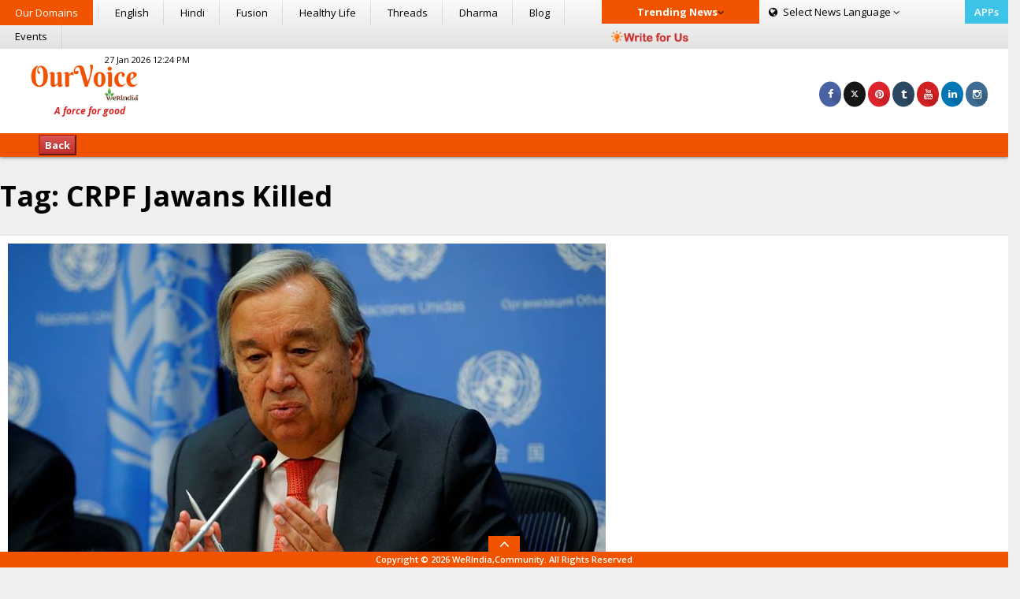

--- FILE ---
content_type: text/html; charset=UTF-8
request_url: https://ourvoice.werindia.com/tag/crpf-jawans-killed/
body_size: 18471
content:
<!DOCTYPE html>
<html lang="en-US" class="no-js">

<head><meta http-equiv="Content-Type" content="text/html; charset=utf-8">
	<!----> 
	<!-- Meta Data STARTS -->
	
	<meta name="viewport" content="width=device-width, initial-scale=1.0">
	<meta name="author" content="WeRIndia">
	<meta name="google-site-verification" content="cBYU-_6UmcPqaHzTrOR7HTCKFSMuBGO17EGSrIC-KQc" />
	<!-- Meta Data ENDS -->
	
	<!-- CSS AREA STARTS-->
	<link rel="stylesheet" href="https://netdna.bootstrapcdn.com/font-awesome/4.1.0/css/font-awesome.min.css">
	<link rel='stylesheet' href='https://ourvoice.werindia.com/wp-content/themes/ourvoice/css/bootstrap.css'>
	<link rel='stylesheet' href='https://ourvoice.werindia.com/wp-content/themes/ourvoice/css/style.css'>
	<link rel='stylesheet' href='https://ourvoice.werindia.com/wp-content/themes/ourvoice/css/media.css'>
	<!-- CSS AREA ENDS-->

        <!-- Favicon STARTS-->
        <link rel="shortcut icon" href="https://ourvoice.werindia.com/wp-content/uploads/2015/09/Favicon.ico">
	<!-- Favicon ENDS-->

	<!-- GOOGLE WEB FONT AREA STARTS-->
	<link href='https://fonts.googleapis.com/css?family=Open+Sans:400,300italic,300,400italic,600,600italic,700,700italic,800,800italic' rel='stylesheet' type='text/css'>
	<link href='https://fonts.googleapis.com/css?family=Oswald:400,700,300' rel='stylesheet' type='text/css'>
	<!-- GOOGLE WEB FONT AREA STARTS-->
	
	<!--Below is for FB Like button -->
<!--	<div id="fb-root"></div>
		<script>(function(d, s, id) {
		  var js, fjs = d.getElementsByTagName(s)[0];
		  if (d.getElementById(id)) return;
		  js = d.createElement(s); js.id = id;
		  js.src = "//connect.facebook.net/en_US/all.js#xfbml=1&appId=403924843027405";
		  fjs.parentNode.insertBefore(js, fjs);
			}(document, 'script', 'facebook-jssdk'));
		</script>
-->
	<!--[if lt IE 9]>
	  <script src="https://cdnjs.cloudflare.com/ajax/libs/html5shiv/3.6.2/html5shiv.js"></script>
	  <script src="https://cdnjs.cloudflare.com/ajax/libs/respond.js/1.1.0/respond.min.js"></script>
	<![endif]-->
	<link href="//www.google-analytics.com" rel="preconnect">
	<link href="//www.googletagservices.com" rel="dns-prefetch">

	
	<!-- Google tag (gtag.js) -->
<script async src="https://www.googletagmanager.com/gtag/js?id=G-88BV7P76NE"></script>
<script>
  window.dataLayer = window.dataLayer || [];
  function gtag(){dataLayer.push(arguments);}
  gtag('js', new Date());

  gtag('config', 'G-88BV7P76NE');
</script>



	<!--Below added by me-July starts-->
	<script type="text/javascript">
		function loadArticle(pageNumber) {
			$.ajax({
				url: "https://ourvoice.werindia.com/wp-admin/admin-ajax.php",
				type:'POST',
				data: "action=infinite_scroll&page_no="+ pageNumber + '&loop_file=loop', 
				success: function(html){
					$("#cont").append(html);    // This will be the div where our content will be loaded
				}
			});
			return false;
		}
	</script>
		<!--Below added by me-July ends-->
		
	
	<script>(function(html){html.className = html.className.replace(/\bno-js\b/,'js')})(document.documentElement);</script>
<meta name='robots' content='index, follow, max-image-preview:large, max-snippet:-1, max-video-preview:-1' />

	<!-- This site is optimized with the Yoast SEO plugin v23.1 - https://yoast.com/wordpress/plugins/seo/ -->
	<title>CRPF Jawans Killed Archives - OurVoice | WeRIndia - Analysis &amp; Opinion</title>
	<meta name="description" content="OurVoice provides more than information with inspirational and good news happening today in India to uplift the readers by showing the positive side of news." />
	<link rel="canonical" href="https://ourvoice.werindia.com/tag/crpf-jawans-killed/" />
	<meta property="og:locale" content="en_US" />
	<meta property="og:type" content="article" />
	<meta property="og:title" content="CRPF Jawans Killed Archives - OurVoice | WeRIndia - Analysis &amp; Opinion" />
	<meta property="og:description" content="OurVoice provides more than information with inspirational and good news happening today in India to uplift the readers by showing the positive side of news." />
	<meta property="og:url" content="https://ourvoice.werindia.com/tag/crpf-jawans-killed/" />
	<meta property="og:site_name" content="OurVoice | WeRIndia - Analysis &amp; Opinion" />
	<meta property="og:image" content="https://ourvoice.werindia.com/wp-content/uploads/2015/07/Default_image.jpg" />
	<meta property="og:image:width" content="200" />
	<meta property="og:image:height" content="200" />
	<meta property="og:image:type" content="image/jpeg" />
	<meta name="twitter:card" content="summary_large_image" />
	<meta name="twitter:site" content="@werindia" />
	<script type="application/ld+json" class="yoast-schema-graph">{"@context":"https://schema.org","@graph":[{"@type":"CollectionPage","@id":"https://ourvoice.werindia.com/tag/crpf-jawans-killed/","url":"https://ourvoice.werindia.com/tag/crpf-jawans-killed/","name":"CRPF Jawans Killed Archives - OurVoice | WeRIndia - Analysis &amp; Opinion","isPartOf":{"@id":"https://ourvoice.werindia.com/#website"},"primaryImageOfPage":{"@id":"https://ourvoice.werindia.com/tag/crpf-jawans-killed/#primaryimage"},"image":{"@id":"https://ourvoice.werindia.com/tag/crpf-jawans-killed/#primaryimage"},"thumbnailUrl":"https://ourvoice.werindia.com/wp-content/uploads/2019/02/Jaish-e-Mohammed-Terror-Group-Involved-To-Martyred-Soldiers-Pulwama-Attackourvoice-werindia.jpg","description":"OurVoice provides more than information with inspirational and good news happening today in India to uplift the readers by showing the positive side of news.","breadcrumb":{"@id":"https://ourvoice.werindia.com/tag/crpf-jawans-killed/#breadcrumb"},"inLanguage":"en-US"},{"@type":"ImageObject","inLanguage":"en-US","@id":"https://ourvoice.werindia.com/tag/crpf-jawans-killed/#primaryimage","url":"https://ourvoice.werindia.com/wp-content/uploads/2019/02/Jaish-e-Mohammed-Terror-Group-Involved-To-Martyred-Soldiers-Pulwama-Attackourvoice-werindia.jpg","contentUrl":"https://ourvoice.werindia.com/wp-content/uploads/2019/02/Jaish-e-Mohammed-Terror-Group-Involved-To-Martyred-Soldiers-Pulwama-Attackourvoice-werindia.jpg","width":"759","height":"422","caption":"UN Secretary General Antonio Guterres speaks at a news conference ahead of the 72nd United Nations General Assembly at U.N. headquarters in New York, September 13, 2017. REUTERS/Mike Segar"},{"@type":"BreadcrumbList","@id":"https://ourvoice.werindia.com/tag/crpf-jawans-killed/#breadcrumb","itemListElement":[{"@type":"ListItem","position":1,"name":"Home","item":"https://ourvoice.werindia.com/"},{"@type":"ListItem","position":2,"name":"CRPF Jawans Killed"}]},{"@type":"WebSite","@id":"https://ourvoice.werindia.com/#website","url":"https://ourvoice.werindia.com/","name":"OurVoice | WeRIndia - Analysis &amp; Opinion","description":"A Force for Good","publisher":{"@id":"https://ourvoice.werindia.com/#organization"},"potentialAction":[{"@type":"SearchAction","target":{"@type":"EntryPoint","urlTemplate":"https://ourvoice.werindia.com/?s={search_term_string}"},"query-input":"required name=search_term_string"}],"inLanguage":"en-US"},{"@type":"Organization","@id":"https://ourvoice.werindia.com/#organization","name":"OurVoice - WeRIndia","url":"https://ourvoice.werindia.com/","logo":{"@type":"ImageObject","inLanguage":"en-US","@id":"https://ourvoice.werindia.com/#/schema/logo/image/","url":"https://ourvoice.werindia.com/wp-content/uploads/2015/09/OurVoice-Logo.png","contentUrl":"https://ourvoice.werindia.com/wp-content/uploads/2015/09/OurVoice-Logo.png","width":199,"height":86,"caption":"OurVoice - WeRIndia"},"image":{"@id":"https://ourvoice.werindia.com/#/schema/logo/image/"},"sameAs":["https://www.facebook.com/werindia.in","https://x.com/werindia","https://www.instagram.com/werindia_blog/","https://www.linkedin.com/company/werindia","https://www.pinterest.com/werindia/","https://www.youtube.com/channel/UCukcFNoKvDPo1aq0epeJtaw"]}]}</script>
	<!-- / Yoast SEO plugin. -->


<link rel='dns-prefetch' href='//fonts.googleapis.com' />
<link rel="alternate" type="application/rss+xml" title="OurVoice | WeRIndia - Analysis &amp; Opinion &raquo; Feed" href="https://ourvoice.werindia.com/feed/" />
<link rel="alternate" type="application/rss+xml" title="OurVoice | WeRIndia - Analysis &amp; Opinion &raquo; Comments Feed" href="https://ourvoice.werindia.com/comments/feed/" />
<link rel="alternate" type="application/rss+xml" title="OurVoice | WeRIndia - Analysis &amp; Opinion &raquo; CRPF Jawans Killed Tag Feed" href="https://ourvoice.werindia.com/tag/crpf-jawans-killed/feed/" />
<script type="text/javascript">
/* <![CDATA[ */
window._wpemojiSettings = {"baseUrl":"https:\/\/s.w.org\/images\/core\/emoji\/14.0.0\/72x72\/","ext":".png","svgUrl":"https:\/\/s.w.org\/images\/core\/emoji\/14.0.0\/svg\/","svgExt":".svg","source":{"concatemoji":"https:\/\/ourvoice.werindia.com\/wp-includes\/js\/wp-emoji-release.min.js?ver=6.4.7"}};
/*! This file is auto-generated */
!function(i,n){var o,s,e;function c(e){try{var t={supportTests:e,timestamp:(new Date).valueOf()};sessionStorage.setItem(o,JSON.stringify(t))}catch(e){}}function p(e,t,n){e.clearRect(0,0,e.canvas.width,e.canvas.height),e.fillText(t,0,0);var t=new Uint32Array(e.getImageData(0,0,e.canvas.width,e.canvas.height).data),r=(e.clearRect(0,0,e.canvas.width,e.canvas.height),e.fillText(n,0,0),new Uint32Array(e.getImageData(0,0,e.canvas.width,e.canvas.height).data));return t.every(function(e,t){return e===r[t]})}function u(e,t,n){switch(t){case"flag":return n(e,"\ud83c\udff3\ufe0f\u200d\u26a7\ufe0f","\ud83c\udff3\ufe0f\u200b\u26a7\ufe0f")?!1:!n(e,"\ud83c\uddfa\ud83c\uddf3","\ud83c\uddfa\u200b\ud83c\uddf3")&&!n(e,"\ud83c\udff4\udb40\udc67\udb40\udc62\udb40\udc65\udb40\udc6e\udb40\udc67\udb40\udc7f","\ud83c\udff4\u200b\udb40\udc67\u200b\udb40\udc62\u200b\udb40\udc65\u200b\udb40\udc6e\u200b\udb40\udc67\u200b\udb40\udc7f");case"emoji":return!n(e,"\ud83e\udef1\ud83c\udffb\u200d\ud83e\udef2\ud83c\udfff","\ud83e\udef1\ud83c\udffb\u200b\ud83e\udef2\ud83c\udfff")}return!1}function f(e,t,n){var r="undefined"!=typeof WorkerGlobalScope&&self instanceof WorkerGlobalScope?new OffscreenCanvas(300,150):i.createElement("canvas"),a=r.getContext("2d",{willReadFrequently:!0}),o=(a.textBaseline="top",a.font="600 32px Arial",{});return e.forEach(function(e){o[e]=t(a,e,n)}),o}function t(e){var t=i.createElement("script");t.src=e,t.defer=!0,i.head.appendChild(t)}"undefined"!=typeof Promise&&(o="wpEmojiSettingsSupports",s=["flag","emoji"],n.supports={everything:!0,everythingExceptFlag:!0},e=new Promise(function(e){i.addEventListener("DOMContentLoaded",e,{once:!0})}),new Promise(function(t){var n=function(){try{var e=JSON.parse(sessionStorage.getItem(o));if("object"==typeof e&&"number"==typeof e.timestamp&&(new Date).valueOf()<e.timestamp+604800&&"object"==typeof e.supportTests)return e.supportTests}catch(e){}return null}();if(!n){if("undefined"!=typeof Worker&&"undefined"!=typeof OffscreenCanvas&&"undefined"!=typeof URL&&URL.createObjectURL&&"undefined"!=typeof Blob)try{var e="postMessage("+f.toString()+"("+[JSON.stringify(s),u.toString(),p.toString()].join(",")+"));",r=new Blob([e],{type:"text/javascript"}),a=new Worker(URL.createObjectURL(r),{name:"wpTestEmojiSupports"});return void(a.onmessage=function(e){c(n=e.data),a.terminate(),t(n)})}catch(e){}c(n=f(s,u,p))}t(n)}).then(function(e){for(var t in e)n.supports[t]=e[t],n.supports.everything=n.supports.everything&&n.supports[t],"flag"!==t&&(n.supports.everythingExceptFlag=n.supports.everythingExceptFlag&&n.supports[t]);n.supports.everythingExceptFlag=n.supports.everythingExceptFlag&&!n.supports.flag,n.DOMReady=!1,n.readyCallback=function(){n.DOMReady=!0}}).then(function(){return e}).then(function(){var e;n.supports.everything||(n.readyCallback(),(e=n.source||{}).concatemoji?t(e.concatemoji):e.wpemoji&&e.twemoji&&(t(e.twemoji),t(e.wpemoji)))}))}((window,document),window._wpemojiSettings);
/* ]]> */
</script>
<style id='wp-emoji-styles-inline-css' type='text/css'>

	img.wp-smiley, img.emoji {
		display: inline !important;
		border: none !important;
		box-shadow: none !important;
		height: 1em !important;
		width: 1em !important;
		margin: 0 0.07em !important;
		vertical-align: -0.1em !important;
		background: none !important;
		padding: 0 !important;
	}
</style>
<link rel='stylesheet' id='wp-block-library-css' href='https://ourvoice.werindia.com/wp-includes/css/dist/block-library/style.min.css?ver=6.4.7' type='text/css' media='all' />
<style id='classic-theme-styles-inline-css' type='text/css'>
/*! This file is auto-generated */
.wp-block-button__link{color:#fff;background-color:#32373c;border-radius:9999px;box-shadow:none;text-decoration:none;padding:calc(.667em + 2px) calc(1.333em + 2px);font-size:1.125em}.wp-block-file__button{background:#32373c;color:#fff;text-decoration:none}
</style>
<style id='global-styles-inline-css' type='text/css'>
body{--wp--preset--color--black: #000000;--wp--preset--color--cyan-bluish-gray: #abb8c3;--wp--preset--color--white: #ffffff;--wp--preset--color--pale-pink: #f78da7;--wp--preset--color--vivid-red: #cf2e2e;--wp--preset--color--luminous-vivid-orange: #ff6900;--wp--preset--color--luminous-vivid-amber: #fcb900;--wp--preset--color--light-green-cyan: #7bdcb5;--wp--preset--color--vivid-green-cyan: #00d084;--wp--preset--color--pale-cyan-blue: #8ed1fc;--wp--preset--color--vivid-cyan-blue: #0693e3;--wp--preset--color--vivid-purple: #9b51e0;--wp--preset--gradient--vivid-cyan-blue-to-vivid-purple: linear-gradient(135deg,rgba(6,147,227,1) 0%,rgb(155,81,224) 100%);--wp--preset--gradient--light-green-cyan-to-vivid-green-cyan: linear-gradient(135deg,rgb(122,220,180) 0%,rgb(0,208,130) 100%);--wp--preset--gradient--luminous-vivid-amber-to-luminous-vivid-orange: linear-gradient(135deg,rgba(252,185,0,1) 0%,rgba(255,105,0,1) 100%);--wp--preset--gradient--luminous-vivid-orange-to-vivid-red: linear-gradient(135deg,rgba(255,105,0,1) 0%,rgb(207,46,46) 100%);--wp--preset--gradient--very-light-gray-to-cyan-bluish-gray: linear-gradient(135deg,rgb(238,238,238) 0%,rgb(169,184,195) 100%);--wp--preset--gradient--cool-to-warm-spectrum: linear-gradient(135deg,rgb(74,234,220) 0%,rgb(151,120,209) 20%,rgb(207,42,186) 40%,rgb(238,44,130) 60%,rgb(251,105,98) 80%,rgb(254,248,76) 100%);--wp--preset--gradient--blush-light-purple: linear-gradient(135deg,rgb(255,206,236) 0%,rgb(152,150,240) 100%);--wp--preset--gradient--blush-bordeaux: linear-gradient(135deg,rgb(254,205,165) 0%,rgb(254,45,45) 50%,rgb(107,0,62) 100%);--wp--preset--gradient--luminous-dusk: linear-gradient(135deg,rgb(255,203,112) 0%,rgb(199,81,192) 50%,rgb(65,88,208) 100%);--wp--preset--gradient--pale-ocean: linear-gradient(135deg,rgb(255,245,203) 0%,rgb(182,227,212) 50%,rgb(51,167,181) 100%);--wp--preset--gradient--electric-grass: linear-gradient(135deg,rgb(202,248,128) 0%,rgb(113,206,126) 100%);--wp--preset--gradient--midnight: linear-gradient(135deg,rgb(2,3,129) 0%,rgb(40,116,252) 100%);--wp--preset--font-size--small: 13px;--wp--preset--font-size--medium: 20px;--wp--preset--font-size--large: 36px;--wp--preset--font-size--x-large: 42px;--wp--preset--spacing--20: 0.44rem;--wp--preset--spacing--30: 0.67rem;--wp--preset--spacing--40: 1rem;--wp--preset--spacing--50: 1.5rem;--wp--preset--spacing--60: 2.25rem;--wp--preset--spacing--70: 3.38rem;--wp--preset--spacing--80: 5.06rem;--wp--preset--shadow--natural: 6px 6px 9px rgba(0, 0, 0, 0.2);--wp--preset--shadow--deep: 12px 12px 50px rgba(0, 0, 0, 0.4);--wp--preset--shadow--sharp: 6px 6px 0px rgba(0, 0, 0, 0.2);--wp--preset--shadow--outlined: 6px 6px 0px -3px rgba(255, 255, 255, 1), 6px 6px rgba(0, 0, 0, 1);--wp--preset--shadow--crisp: 6px 6px 0px rgba(0, 0, 0, 1);}:where(.is-layout-flex){gap: 0.5em;}:where(.is-layout-grid){gap: 0.5em;}body .is-layout-flow > .alignleft{float: left;margin-inline-start: 0;margin-inline-end: 2em;}body .is-layout-flow > .alignright{float: right;margin-inline-start: 2em;margin-inline-end: 0;}body .is-layout-flow > .aligncenter{margin-left: auto !important;margin-right: auto !important;}body .is-layout-constrained > .alignleft{float: left;margin-inline-start: 0;margin-inline-end: 2em;}body .is-layout-constrained > .alignright{float: right;margin-inline-start: 2em;margin-inline-end: 0;}body .is-layout-constrained > .aligncenter{margin-left: auto !important;margin-right: auto !important;}body .is-layout-constrained > :where(:not(.alignleft):not(.alignright):not(.alignfull)){max-width: var(--wp--style--global--content-size);margin-left: auto !important;margin-right: auto !important;}body .is-layout-constrained > .alignwide{max-width: var(--wp--style--global--wide-size);}body .is-layout-flex{display: flex;}body .is-layout-flex{flex-wrap: wrap;align-items: center;}body .is-layout-flex > *{margin: 0;}body .is-layout-grid{display: grid;}body .is-layout-grid > *{margin: 0;}:where(.wp-block-columns.is-layout-flex){gap: 2em;}:where(.wp-block-columns.is-layout-grid){gap: 2em;}:where(.wp-block-post-template.is-layout-flex){gap: 1.25em;}:where(.wp-block-post-template.is-layout-grid){gap: 1.25em;}.has-black-color{color: var(--wp--preset--color--black) !important;}.has-cyan-bluish-gray-color{color: var(--wp--preset--color--cyan-bluish-gray) !important;}.has-white-color{color: var(--wp--preset--color--white) !important;}.has-pale-pink-color{color: var(--wp--preset--color--pale-pink) !important;}.has-vivid-red-color{color: var(--wp--preset--color--vivid-red) !important;}.has-luminous-vivid-orange-color{color: var(--wp--preset--color--luminous-vivid-orange) !important;}.has-luminous-vivid-amber-color{color: var(--wp--preset--color--luminous-vivid-amber) !important;}.has-light-green-cyan-color{color: var(--wp--preset--color--light-green-cyan) !important;}.has-vivid-green-cyan-color{color: var(--wp--preset--color--vivid-green-cyan) !important;}.has-pale-cyan-blue-color{color: var(--wp--preset--color--pale-cyan-blue) !important;}.has-vivid-cyan-blue-color{color: var(--wp--preset--color--vivid-cyan-blue) !important;}.has-vivid-purple-color{color: var(--wp--preset--color--vivid-purple) !important;}.has-black-background-color{background-color: var(--wp--preset--color--black) !important;}.has-cyan-bluish-gray-background-color{background-color: var(--wp--preset--color--cyan-bluish-gray) !important;}.has-white-background-color{background-color: var(--wp--preset--color--white) !important;}.has-pale-pink-background-color{background-color: var(--wp--preset--color--pale-pink) !important;}.has-vivid-red-background-color{background-color: var(--wp--preset--color--vivid-red) !important;}.has-luminous-vivid-orange-background-color{background-color: var(--wp--preset--color--luminous-vivid-orange) !important;}.has-luminous-vivid-amber-background-color{background-color: var(--wp--preset--color--luminous-vivid-amber) !important;}.has-light-green-cyan-background-color{background-color: var(--wp--preset--color--light-green-cyan) !important;}.has-vivid-green-cyan-background-color{background-color: var(--wp--preset--color--vivid-green-cyan) !important;}.has-pale-cyan-blue-background-color{background-color: var(--wp--preset--color--pale-cyan-blue) !important;}.has-vivid-cyan-blue-background-color{background-color: var(--wp--preset--color--vivid-cyan-blue) !important;}.has-vivid-purple-background-color{background-color: var(--wp--preset--color--vivid-purple) !important;}.has-black-border-color{border-color: var(--wp--preset--color--black) !important;}.has-cyan-bluish-gray-border-color{border-color: var(--wp--preset--color--cyan-bluish-gray) !important;}.has-white-border-color{border-color: var(--wp--preset--color--white) !important;}.has-pale-pink-border-color{border-color: var(--wp--preset--color--pale-pink) !important;}.has-vivid-red-border-color{border-color: var(--wp--preset--color--vivid-red) !important;}.has-luminous-vivid-orange-border-color{border-color: var(--wp--preset--color--luminous-vivid-orange) !important;}.has-luminous-vivid-amber-border-color{border-color: var(--wp--preset--color--luminous-vivid-amber) !important;}.has-light-green-cyan-border-color{border-color: var(--wp--preset--color--light-green-cyan) !important;}.has-vivid-green-cyan-border-color{border-color: var(--wp--preset--color--vivid-green-cyan) !important;}.has-pale-cyan-blue-border-color{border-color: var(--wp--preset--color--pale-cyan-blue) !important;}.has-vivid-cyan-blue-border-color{border-color: var(--wp--preset--color--vivid-cyan-blue) !important;}.has-vivid-purple-border-color{border-color: var(--wp--preset--color--vivid-purple) !important;}.has-vivid-cyan-blue-to-vivid-purple-gradient-background{background: var(--wp--preset--gradient--vivid-cyan-blue-to-vivid-purple) !important;}.has-light-green-cyan-to-vivid-green-cyan-gradient-background{background: var(--wp--preset--gradient--light-green-cyan-to-vivid-green-cyan) !important;}.has-luminous-vivid-amber-to-luminous-vivid-orange-gradient-background{background: var(--wp--preset--gradient--luminous-vivid-amber-to-luminous-vivid-orange) !important;}.has-luminous-vivid-orange-to-vivid-red-gradient-background{background: var(--wp--preset--gradient--luminous-vivid-orange-to-vivid-red) !important;}.has-very-light-gray-to-cyan-bluish-gray-gradient-background{background: var(--wp--preset--gradient--very-light-gray-to-cyan-bluish-gray) !important;}.has-cool-to-warm-spectrum-gradient-background{background: var(--wp--preset--gradient--cool-to-warm-spectrum) !important;}.has-blush-light-purple-gradient-background{background: var(--wp--preset--gradient--blush-light-purple) !important;}.has-blush-bordeaux-gradient-background{background: var(--wp--preset--gradient--blush-bordeaux) !important;}.has-luminous-dusk-gradient-background{background: var(--wp--preset--gradient--luminous-dusk) !important;}.has-pale-ocean-gradient-background{background: var(--wp--preset--gradient--pale-ocean) !important;}.has-electric-grass-gradient-background{background: var(--wp--preset--gradient--electric-grass) !important;}.has-midnight-gradient-background{background: var(--wp--preset--gradient--midnight) !important;}.has-small-font-size{font-size: var(--wp--preset--font-size--small) !important;}.has-medium-font-size{font-size: var(--wp--preset--font-size--medium) !important;}.has-large-font-size{font-size: var(--wp--preset--font-size--large) !important;}.has-x-large-font-size{font-size: var(--wp--preset--font-size--x-large) !important;}
.wp-block-navigation a:where(:not(.wp-element-button)){color: inherit;}
:where(.wp-block-post-template.is-layout-flex){gap: 1.25em;}:where(.wp-block-post-template.is-layout-grid){gap: 1.25em;}
:where(.wp-block-columns.is-layout-flex){gap: 2em;}:where(.wp-block-columns.is-layout-grid){gap: 2em;}
.wp-block-pullquote{font-size: 1.5em;line-height: 1.6;}
</style>
<link rel='stylesheet' id='wp-polls-css' href='https://ourvoice.werindia.com/wp-content/plugins/wp-polls/polls-css.css?ver=2.77.2' type='text/css' media='all' />
<style id='wp-polls-inline-css' type='text/css'>
.wp-polls .pollbar {
	margin: 1px;
	font-size: 6px;
	line-height: 8px;
	height: 8px;
	background-image: url('https://ourvoice.werindia.com/wp-content/plugins/wp-polls/images/default/pollbg.gif');
	border: 1px solid #c8c8c8;
}

</style>
<link rel='stylesheet' id='twentyfifteen-fonts-css' href='//fonts.googleapis.com/css?family=Noto+Sans%3A400italic%2C700italic%2C400%2C700%7CNoto+Serif%3A400italic%2C700italic%2C400%2C700%7CInconsolata%3A400%2C700&#038;subset=latin%2Clatin-ext' type='text/css' media='all' />
<link rel='stylesheet' id='genericons-css' href='https://ourvoice.werindia.com/wp-content/themes/ourvoice/genericons/genericons.css?ver=3.2' type='text/css' media='all' />
<link rel='stylesheet' id='twentyfifteen-style-css' href='https://ourvoice.werindia.com/wp-content/themes/ourvoice/style.css?ver=6.4.7' type='text/css' media='all' />
<!--[if lt IE 9]>
<link rel='stylesheet' id='twentyfifteen-ie-css' href='https://ourvoice.werindia.com/wp-content/themes/ourvoice/css/ie.css?ver=20141010' type='text/css' media='all' />
<![endif]-->
<!--[if lt IE 8]>
<link rel='stylesheet' id='twentyfifteen-ie7-css' href='https://ourvoice.werindia.com/wp-content/themes/ourvoice/css/ie7.css?ver=20141010' type='text/css' media='all' />
<![endif]-->
<script type="text/javascript" src="https://ourvoice.werindia.com/wp-includes/js/jquery/jquery.min.js?ver=3.7.1" id="jquery-core-js"></script>
<script type="text/javascript" src="https://ourvoice.werindia.com/wp-includes/js/jquery/jquery-migrate.min.js?ver=3.4.1" id="jquery-migrate-js"></script>
<link rel="https://api.w.org/" href="https://ourvoice.werindia.com/wp-json/" /><link rel="alternate" type="application/json" href="https://ourvoice.werindia.com/wp-json/wp/v2/tags/1971" /><link rel="EditURI" type="application/rsd+xml" title="RSD" href="https://ourvoice.werindia.com/xmlrpc.php?rsd" />
<meta name="generator" content="WordPress 6.4.7" />
      <meta name="onesignal" content="wordpress-plugin"/>
            <script>

      window.OneSignal = window.OneSignal || [];

      OneSignal.push( function() {
        OneSignal.SERVICE_WORKER_UPDATER_PATH = "OneSignalSDKUpdaterWorker.js.php";
                      OneSignal.SERVICE_WORKER_PATH = "OneSignalSDKWorker.js.php";
                      OneSignal.SERVICE_WORKER_PARAM = { scope: "/" };
        OneSignal.setDefaultNotificationUrl("https://ourvoice.werindia.com");
        var oneSignal_options = {};
        window._oneSignalInitOptions = oneSignal_options;

        oneSignal_options['wordpress'] = true;
oneSignal_options['appId'] = '2ec860e9-143e-4513-b1be-4eb639384e0c';
oneSignal_options['allowLocalhostAsSecureOrigin'] = true;
oneSignal_options['welcomeNotification'] = { };
oneSignal_options['welcomeNotification']['title'] = "";
oneSignal_options['welcomeNotification']['message'] = "";
oneSignal_options['path'] = "https://ourvoice.werindia.com/wp-content/plugins/onesignal-free-web-push-notifications/sdk_files/";
oneSignal_options['safari_web_id'] = "https://ourvoice.werindia.com";
oneSignal_options['promptOptions'] = { };
oneSignal_options['notifyButton'] = { };
oneSignal_options['notifyButton']['enable'] = true;
oneSignal_options['notifyButton']['position'] = 'bottom-right';
oneSignal_options['notifyButton']['theme'] = 'default';
oneSignal_options['notifyButton']['size'] = 'medium';
oneSignal_options['notifyButton']['displayPredicate'] = function() {
              return OneSignal.isPushNotificationsEnabled()
                      .then(function(isPushEnabled) {
                          return !isPushEnabled;
                      });
            };
oneSignal_options['notifyButton']['showCredit'] = true;
oneSignal_options['notifyButton']['text'] = {};
          /* OneSignal: Using custom SDK initialization. */
                });

      function documentInitOneSignal() {
        var oneSignal_elements = document.getElementsByClassName("OneSignal-prompt");

        var oneSignalLinkClickHandler = function(event) { OneSignal.push(['registerForPushNotifications']); event.preventDefault(); };        for(var i = 0; i < oneSignal_elements.length; i++)
          oneSignal_elements[i].addEventListener('click', oneSignalLinkClickHandler, false);
      }

      if (document.readyState === 'complete') {
           documentInitOneSignal();
      }
      else {
           window.addEventListener("load", function(event){
               documentInitOneSignal();
          });
      }
    </script>
	
	
	<script>
		jQuery(document).ready(function(){
			jQuery(".top-menu-bottom").click(function(){
				jQuery("#navbar").toggleClass('in');
			});
			/*jQuery(".footer-arrow").click(function(){
				jQuery(".footer-arrow").toggleClass('open');
			});*/
		});
	</script>
		
	<!-- Page Level Ads - Adsense starts -->
	<script async src="https://pagead2.googlesyndication.com/pagead/js/adsbygoogle.js"></script>
		<!--script>
		  (adsbygoogle = window.adsbygoogle || []).push({
			google_ad_client: "ca-pub-6098181640242085",
			enable_page_level_ads: true
		  });
		</script-->
	<!-- Page Level Ads - Adsense ends -->
	<style>
		.example1 {
			 height: 22px;	
			 overflow: hidden;
			 position: relative;
		}
		.example1 p {
			 position: absolute;
			 width: 100%;
			 white-space:nowrap;
			 height: 100%;
			 margin: 0;
			 line-height: 22px;
			 text-align: center;
			 /* Starting position */
			 -moz-transform:translateX(100%);
			 -webkit-transform:translateX(100%);	
			 transform:translateX(100%);
			 /* Apply animation to this element */	
			 -moz-animation: example1 15s linear infinite;
			 -webkit-animation: example1 15s linear infinite;
			 animation: example1 15s linear infinite;
		}
		/* Move it (define the animation) */
		@-moz-keyframes example1 {
			0%   { -moz-transform: translateX(100%); }
			100% { -moz-transform: translateX(-100%); }
		}
		@-webkit-keyframes example1 {
			0%   { -webkit-transform: translateX(100%); }
			100% { -webkit-transform: translateX(-100%); }
		}
		@keyframes example1 {
		 0%   { 
				-moz-transform: translateX(100%); /* Firefox bug fix */
			 -webkit-transform: translateX(100%); /* Firefox bug fix */
					 transform: translateX(100%); 		
		 }
		 100% { 
			   -moz-transform: translateX(-100%); /* Firefox bug fix */
			-webkit-transform: translateX(-100%); /* Firefox bug fix */
				   transform: translateX(-100%); 
		 }
		}

		@media screen and (max-width: 770px) {
		  		  		#english-lan,.btn-lang.hin{
		  			display: block;
		  		}
		  		#hindi-lan,.btn-lang.eng{
		  			display: none;
		  		}
		  				}
		
		
	</style>
	
	
	<script>
		jQuery( document ).ready(function() {
			jQuery( ".fa-ellipsis-v" ).click(function() {
			    jQuery( ".aa" ).removeClass( "in" );
			    if (!$('.bb').hasClass('in')) {
                    jQuery( ".bb" ).addClass( "in" );
                }else{
                    jQuery( ".bb" ).removeClass( "in" );
                }
			   jQuery( ".top-most-nav" ).each(function() {
				//jQuery( this ).toggleClass( "in" );
			  });
			});
			jQuery(".domains-click").click(function(){
				//jQuery(".aa").toggleClass('in');
				jQuery( ".bb" ).removeClass( "in" );
				jQuery( ".tk" ).removeClass( "in" );
			    if (!$('.aa').hasClass('in')) {
                    jQuery( ".aa" ).addClass( "in" );
                }else{
                    jQuery( ".aa" ).removeClass( "in" );
                }
			});
			jQuery(".trkeyclick").click(function(){
				//jQuery(".aa").toggleClass('in');
				jQuery( ".bb" ).removeClass( "in" );
				jQuery( ".aa" ).removeClass( "in" );
			    if (!$('.tk').hasClass('in')) {
                    jQuery( ".tk" ).addClass( "in" );
                }else{
                    jQuery( ".tk" ).removeClass( "in" );
                }
			});
			jQuery(".navbar-toggle").click(function(){
				jQuery(".navigation").toggleClass('in');
			});
			jQuery(".contribute").click(function(){
				jQuery(".download-icon").toggleClass('in');
			});
			jQuery(".else-body-part").click(function(){
				jQuery(".navigation").removeClass('in');
			});
			jQuery(".else-body-part").click(function(){
				jQuery(".else-body-part").removeClass('in');
			});
			jQuery(".else-body-part").click(function(){
				jQuery("body").removeClass('menu-active');
			});
			jQuery(".navbar-toggle").click(function(){
				jQuery(".else-body-part").toggleClass('in');
			}); 
			
			function blinker() {
				jQuery('.blink_me').fadeOut(500);
				jQuery('.blink_me').fadeIn(500); 
			}
			setInterval(blinker, 1000);
			
			jQuery(".loderImg").unveil();
			jQuery("img").trigger("unveil");

		});
	</script> 
	
	
</head>
	<body> 
	<!-- commented 28-04-2020 -->
<!-- AddThis Tool : www.addthis.com -->
<!--	<script type="text/javascript" src="//s7.addthis.com/js/300/addthis_widget.js#pubid=ra-5593997e16f685ac" async="async"></script> -->
	
		<a href="javascript:void(0)" class="else-body-part"></a>
		
		
		<header class="tHead">
			<section class="top-head-bar grey-bg">
				<div class="container-fluid no-padding">
					<div class="row">
						<nav class="col-lg-7 col-sm-5 col-xs-5">
					<!--		<div class="navbar-header">
							<button type="button" class="navbar-toggle" data-toggle="collapse" data-target="#myNavbar" style="background: transparent !important;">
								<span class="icon-bar"></span>
								<span class="icon-bar"></span>
								<span class="icon-bar"></span> 
							  </button>
							  </div>  -->
							<div class="collapse navbar-collapse" id="myNavbar">
							<ul class="list-item-inline-bordered nav navbar">
								<li style="margin-top:-5px;margin-left:-7px;" class="domains hidden-sm hidden-xs" > <span style="background-color:#f25300"> <a>Our Domains </a></span> </li> 
							
								<li><a title="Read News in English" href="https://werindia.com">English</a></li>
								<li><a href="https://hindi.werindia.com" title="Read News in Hindi">Hindi</a></li>
								<li><a title="Fusion | WeRIndia" href="https://fusion.werindia.com">Fusion</a></li>
								<li><a title="HealthyLife | WeRIndia" href="https://healthylife.werindia.com">Healthy Life</a></li>
								<li><a title="Threads | WeRIndia" href="https://threads.werindia.com">Threads</a></li>
							    <li><a title="Dharma | WeRIndia" href="https://dharma.werindia.com">Dharma</a></li>
								<li><a title="WeRIndia Blog" href="https://werindia.com/blog/">Blog</a></li>
								<li><a title="Events" href="https://events.werindia.com/">Events</a></li>
								<li class="hidden-lg"><a href="https://kannada.werindia.com" title="Read News in Hindi">Kannada</a></li>
								<li class="hidden-lg"><a href="https://punjabi.werindia.com" title="Read News in English">Punjabi</a></li>
							</ul>
							</div>
						</nav>
						
						
						
						
						<div class="col-lg-5 col-md-12 col-sm-7 col-xs-7 hidden-lg text-right trans">
							<!--<button aria-controls="navbar" aria-expanded="false" data-target="#navbar" data-toggle="collapse" class="navbar-toggle btn pull-left collapsed" type="button">
								<i class="fa fa-navicon"></i> <span> MENU</span> 
							</button>-->
							<div class="elsipe-menu-mobile d-inline-block">
								<a href="javascript:void(0)" class="domains-click"> Language  &  <br /> Domain <i class="fa fa-angle-down" aria-hidden="true"></i></a>
								<ul class="top-most-nav list-item-inline bordered aa">
									<li><a title="Read News in English" href="https://werindia.com">English</a></li>
									<li class=""><a href="https://hindi.werindia.com">Hindi</a></li>
									<li><a href="https://fusion.werindia.com">Fusion</a></li>
									<li><a href="https://healthylife.werindia.com">Healthy Life</a></li>
									<li><a href="https://threads.werindia.com">Threads</a></li>
									<li><a href="https://dharma.werindia.com">Dharma</a></li>
									<li><a href="https://werindia.com/blog">Blog</a></li> 
									<li><a href="https://events.werindia.com/">Events</a></li> 
									<li><a href="https://kannada.werindia.com">Kannada</a></li> 
									<li><a href="https://punjabi.werindia.com">Punjabi</a></li> 
									<li><a href="https://telugu.werindia.com">Telugu</a></li> 
									<li><a href="https://tamil.werindia.com">Tamil</a></li>
									<li><a href="https://bengali.werindia.com">Bengali</a></li>
									<li><a href="https://malayalam.werindia.com">Malayalam</a></li>
									<li><a href="https://assamese.werindia.com"> Assamese</a></li>
									<li><a href="https://odiya.werindia.com"> Odiya </a></li>	
									<li><a href="https://marathi.werindia.com">Marathi</a></li>
									<li><a href="https://gujarati.werindia.com">Gujarati</a></li>

								</ul>
							</div> 
							<ul class="list-item-inline bordered d-inline-block">
								<li class="domains contribute"><a class="" href="javascript:void(0)">APPs</a> 
									<ul class="download-icon">
										<li><a href="https://play.google.com/store/apps/details?id=com.werindia.werindia"><i aria-hidden="true" class="fa fa-android"></i> Android</a></li>
										 <!-- <li><a href="https://itunes.apple.com/ca/app/werindia/id1109708339?mt=8"><i aria-hidden="true" class="fa fa-apple"></i> iPhone</a></li> -->
									</ul>
								</li> 
							</ul>
							<div class="elsipe-menu-mobile hidden-lg d-inline-block">
								<i aria-hidden="true" class="fa fa-ellipsis-v elsipe-menu"></i>
								<ul class="top-most-nav list-item-inline bordered">
									<li><a href="https://werindia.com/about-us" data-hover="About Us">About Us</a></li>
									<li><a href="https://werindia.com/user-guide" data-hover="User Guide">User Guide</a></li>
									<li><a href="https://werindia.com/advertise-with-us" data-hover="Advertise">Advertise</a></li>
									<li><a href="https://werindia.com/write-for-us/write.php" data-hover="Write For Us" target="_blank">Write For Us</a></li>
									<li><a href="https://werindia.com/submission-guidelines" data-hover="Submission Guidelines" target="_blank">Submission Guidelines</a></li>
									<li><a href="https://werindia.com/help" data-hover="Help" target="_blank">Help </a></li>
									<li><a href="https://werindia.com/privacy" data-hover="Privacy">Privacy</a></li>
									<li><a href="https://werindia.com/terms" data-hover="Terms" >Terms</a></li>
									<li><a href="https://werindia.com/careers.php" data-hover="Career" target="_blank">Career</a></li>
									<li><a href="https://werindia.com/our-partners" data-hover="Our Partners">Our Partners</a></li>
									<li><a href="https://werindia.com/sitemap" data-hover="Sitemap" target="_blank">Sitemap</a></li>
									<li><a href="https://werindia.com/contact-us" data-hover="Contact Us" target="_blank">Contact Us</a></li> 
								</ul>
							</div>
						</div>
                						<div class="col-lg-5 col-sm-6 visible-lg top-right text-right trans">
					<ul class="list-item-inline bordered d-inline-block">
					    <li class="pull-left visible-lg"><a href="javascript:void(0)" class="trkeyclick" style="background: linear-gradient(to bottom,#f25300 0,#f25300 100%) !important;
color: #fff;padding:6px;width:200px;text-align:center"><i class="colorblack"></i> <span class="hidden-xs blinking"><b>Trending News</b><i class="fa fa-angle-down"></i></a>
				            <ul class="drop-down grey-bg colorblack tk">
				                				                <li><a alt="WPL 2026" href="https://werindia.com/tags/wpl 2026" >WPL 2026</a></li> 
				                				                <li><a alt="IND vs NZ" href="https://werindia.com/tags/ind vs nz" >IND vs NZ</a></li> 
				                				                <li><a alt="Stock Market" href="https://werindia.com/tags/stock market" >Stock Market</a></li> 
				                				                <li><a alt="Cold Wave" href="https://werindia.com/tags/cold wave" >Cold Wave</a></li> 
				                				                <li><a alt="Nipah Virus" href="https://werindia.com/tags/nipah virus" >Nipah Virus</a></li> 
				                				                <li><a alt="PM Modi" href="https://werindia.com/tags/pm modi" >PM Modi</a></li> 
				                				                <li><a alt="Ajit Pawar" href="https://werindia.com/tags/ajit pawar" >Ajit Pawar</a></li> 
				                				                <li><a alt="Iran" href="https://werindia.com/tags/iran" >Iran</a></li> 
				                				                <li><a alt="Budget 2026" href="https://werindia.com/tags/budget 2026" >Budget 2026</a></li> 
				                				                <li><a alt="UGC" href="https://werindia.com/tags/ugc" >UGC</a></li> 
				                				                <li><a alt="Rajasthan" href="https://werindia.com/tags/rajasthan" >Rajasthan</a></li> 
				                				                <li><a alt="Snowfall" href="https://werindia.com/tags/snowfall" >Snowfall</a></li> 
				                				                <li><a alt="Kantara" href="https://werindia.com/tags/kantara" >Kantara</a></li> 
				                				                <li><a alt="Donald Trump" href="https://werindia.com/tags/donald trump" >Donald Trump</a></li> 
				                				                <li><a alt="Avalanche" href="https://werindia.com/tags/avalanche" >Avalanche</a></li> 
				                				                <li><a alt="South Korea" href="https://werindia.com/tags/south korea" >South Korea</a></li> 
				                				                <li><a alt="Free Trade Agreement" href="https://werindia.com/tags/free trade agreement" >Free Trade Agreement</a></li> 
				                				                <li><a alt="Bangladesh" href="https://werindia.com/tags/bangladesh" >Bangladesh</a></li> 
				                				                <li><a alt="Operation Sindoor" href="https://werindia.com/tags/operation sindoor" >Operation Sindoor</a></li> 
				                				                <li><a alt="Air Pollution" href="https://werindia.com/tags/air pollution" >Air Pollution</a></li> 
				                				                <li><a alt="Congress" href="https://werindia.com/tags/congress" >Congress</a></li> 
				                				                <li><a alt="BJP" href="https://werindia.com/tags/bjp" >BJP</a></li> 
				                				                <li><a alt="Movies" href="https://werindia.com/tags/movies" >Movies</a></li> 
				                				                <li><a alt="India Alliance" href="https://werindia.com/tags/india alliance" >India Alliance</a></li> 
				                				                <li><a alt="Arvind Kejriwal" href="https://werindia.com/tags/arvind kejriwal" >Arvind Kejriwal</a></li> 
				                				                <li><a alt="Earthquake" href="https://werindia.com/tags/earthquake" >Earthquake</a></li> 
				                				                <li><a alt="Shiv Sena" href="https://werindia.com/tags/shiv sena" >Shiv Sena</a></li> 
				                				                <li><a alt="Boycott" href="https://werindia.com/tags/boycott" >Boycott</a></li> 
				                				                <li><a alt="Rahul Gandhi" href="https://werindia.com/tags/rahul gandhi" >Rahul Gandhi</a></li> 
				                				                <li><a alt="AAP" href="https://werindia.com/tags/aap" >AAP</a></li> 
				                						 	</ul>
							</li>
						
								<li class="pull-left visible-lg"><a href=""><i style="color:#000;" class="fa fa-globe"></i> <span class="hidden-xs">Select News</span> Language&nbsp;<i class="fa fa-angle-down"></i></a>
									<ul class="drop-down grey-bg">
									<li><a class="" href="https://werindia.com" title="Read News in English">English</a></li>
							<li><a href="https://hindi.werindia.com" title="Read News in Hindi">हिंदी (Hindi)</a></li>
							<li><a class="" href="https://kannada.werindia.com" title="Read News in Kannada"> ಕನ್ನಡ (Kannada)</a></li>
							<li><a class="" href="https://punjabi.werindia.com" title="Read News in Punjabi"> ਪੰਜਾਬੀ (Punjabi)</a></li>
							<li><a class="" href="https://telugu.werindia.com" title="Read News in Telugu"> తెలుగు (Telugu)</a></li>
						<li><a class="" href="https://tamil.werindia.com" title="Read News in Tamil"> தமிழ் (Tamil) </a></li>
							<li><a class="" href="https://bengali.werindia.com" title="Read News in Bengali"> বাঙ্গালী (Bengali)</a></li>
							<li><a class="" href="https://malayalam.werindia.com" title="Read News in Malayalam"> മലയാളം (Malayalam) </a></li>
					        <li><a class="" href="https://assamese.werindia.com" title="Read News in Assamese"> অসমী (Assamese) </a></li>
					       <li><a class="" href="https://odiya.werindia.com" title="Read News in Odiya">ଓଡ଼ିଆ (Odiya)</a></li>
					        <li><a class="" title="Read News in Marathi" href="https://marathi.werindia.com">मराठी (Marathi)</a></li>
							<li><a class="" title="Read News in Gujarati" href="https://gujarati.werindia.com">ગુજરાતી (Gujarati)</a></li>
						

									</ul>
								</li>
									<li class="pull-left visible-lg">
									<a href="https://werindia.com/write-for-us/write.php"><img class="contruibute" style="height:15px;" src="https://fusion.werindia.com/wp-content/themes/PressHub/images/contribute.png" alt="" /></a>
								</li>
								
								<li class="domains contribute"><a class="" href="javascript:void(0)">APPs</a>
									<ul class="download-icon">
										<li><a href="https://play.google.com/store/apps/details?id=com.werindia.werindia"><i aria-hidden="true" class="fa fa-android"></i> Android</a></li>
									<!--	<li><a href="https://itunes.apple.com/ca/app/werindia/id1109708339?mt=8"><i aria-hidden="true" class="fa fa-apple"></i> iPhone</a></li> -->
									</ul>
								</li> 
							</ul>
						</div>
						
						
					</div>
				</div>
			</section>
			
			
			<section class="mast-head-bar" style="padding:6px 0; position:relative;">
				<div class="container-fluid relative">
					<div class="row">
						<div class="col-sm-5 col-xs-5 col-lg-2 no-padding text-center">
							<div class="relative mobile-logo" style="display:inline-block;">
								<a href="https://ourvoice.werindia.com/" class="logo relative">
									<img width="140" height="68" title="OurVoice | WeRIndia - Analysis & Opinion" alt="OurVoice | WeRIndia - Analysis & Opinion" src="https://ourvoice.werindia.com/wp-content/uploads/2015/09/OurVoice-Logo.png">
								</a>
								<div class="updated"><span>
									27 Jan 2026&nbsp;12:24 PM										
									  </span>
								</div>
							</div>
						</div>
						<div class="col-sm-8 visible-lg hidden-sm hidden-xs text-center main-ad">							
								<!-- OurVoice Top Header -->
								<script async src="https://pagead2.googlesyndication.com/pagead/js/adsbygoogle.js"></script>
								<ins class="adsbygoogle"
									 style="display:inline-block; width:728px;height:90px"
									 data-ad-client="ca-pub-6098181640242085"
									 data-ad-slot="2150197853"></ins>
								<script>
								(adsbygoogle = window.adsbygoogle || []).push({});
								</script>
						</div>
						
						<div class="col-lg-2 col-sm-6 social-nav text-center" >
               <!--    <div class="custom-search-bar visible-lg" style="margin-bottom:-30px;" social-nav >
						<form name="search" method="get" action="https://ourvoice.werindia.com/">
							<input type="text" name="s" placeholder="Search on OurVoice" />
							<button type="submit" style="color:#f25300;" ><i class="fa fa-search"></i></button>
						</form>	
					</div>	 -->				 
							<ul class="list-item-inline mobile-social" style="margin-top:-5px;"> 
								<li><a href="https://www.facebook.com/werindia.in" target="_blank" class="azm-social azm-size-32 azm-long-shadow azm-facebook azm-circle" title="WeRIndia Facebook"><i class="fa fa-facebook"></i></a></li>
								<li><a href="https://twitter.com/werindia" target="_blank" class="azm-social azm-size-32 azm-long-shadow azm-twitter azm-circle" title="WeRIndia Twitter"><i class="fa fa-twitter"></i></a></li>
								<li><a href="https://www.pinterest.com/werindia" target="_blank" class="azm-social azm-size-32 azm-long-shadow azm-pinterest azm-circle" title="WeRIndia Pinterest"><i class="fa fa-pinterest"></i></a></li>
								<li><a href="https://werindialive.tumblr.com/" target="_blank" class="azm-social azm-size-32 azm-long-shadow azm-tumblr azm-circle" title="WeRIndia Tumblr" ><i class="fa fa-tumblr"></i></a></li>
								<li><a href="https://www.youtube.com/channel/UC86Qe5uHTTCNNgKZ218ShmA" target="_blank" class="azm-social azm-size-32 azm-long-shadow azm-youtube azm-circle" title="WeRIndia Youtube" ><i class="fa fa-youtube"></i></a></li>
								<li><a href="https://www.linkedin.com/company/werindia" target="_blank" class="azm-social azm-size-32 azm-long-shadow azm-linkedin azm-circle" title="WeRIndia Linkedin"><i class="fa fa-linkedin"></i></a></li>
								
								<li><a href="https://www.instagram.com/werindia_blog/" target="_blank" class="azm-social azm-size-32 azm-long-shadow azm-instagram azm-circle" title="WeRIndia Instagram"><i class="fa fa-instagram"></i></a></li>
								
								
							</ul>
					<!--		<div style="font-size:10px;color:#f25300;"> <b> Election 2019 Results </b> </div>
							<p id="demo" style="text-align: center;font-size: 19px; margin-top: 0px;"></p>
							<div style="font-size:10px;margin-top:-10px;color:#f25300;">Days &nbsp; Hours &nbsp; Minutes  &nbsp; Seconds</div>  
						<script>
						/*	var countDownDate = new Date("may 23, 2019 23:59:00").getTime();
							var x = setInterval(function() {
							var now = new Date().getTime();
							var distance = countDownDate - now;
							var days = Math.floor(distance / (1000 * 60 * 60 * 24));
							var hours = Math.floor((distance % (1000 * 60 * 60 * 24)) / (1000 * 60 * 60));
							var minutes = Math.floor((distance % (1000 * 60 * 60)) / (1000 * 60));
							var seconds = Math.floor((distance % (1000 * 60)) / 1000);
							document.getElementById("demo").innerHTML = days + "&nbsp&nbsp&nbsp" + hours + "&nbsp&nbsp&nbsp&nbsp" + minutes + "&nbsp&nbsp&nbsp&nbsp" + seconds +"&nbsp&nbsp&nbsp";
							if (distance < 0) {
							clearInterval(x);
							document.getElementById("demo").innerHTML = "EXPIRED";
												}
								}, 1000);  */ 
						</script>    -->
						</div>   

						<div class="col-xs-12 col-sm-12 hidden-lg visible-sm visible-xs text-center main-ad">							
								<!-- OurVoice Top Header -->
								<script async src="https://pagead2.googlesyndication.com/pagead/js/adsbygoogle.js"></script>
								<ins class="adsbygoogle"
									 style="display:inline-block; width:728px;height:90px"
									 data-ad-client="ca-pub-6098181640242085"
									 data-ad-slot="2150197853"></ins>
								<script>
								(adsbygoogle = window.adsbygoogle || []).push({});
								</script>
						</div>
					</div>
				</div>
			</section>
			
			
			<section class="scrolling-news no-trans">
				<div class="container">
					<div class="row"> 
				
						
												<div class="col-lg-3 text-left">
					<a href="https://ourvoice.werindia.com">		<button class="btn-danger" style="size:20px;" > Back </button> </a>
						</div>
											</div>
				</div>
			</section>
			
			
		</header>
						<p class="site-title" style="display:none;"><a href="https://ourvoice.werindia.com/" rel="home">OurVoice | WeRIndia &#8211; Analysis &amp; Opinion</a></p>
								<p class="site-description" style="display:none;">A Force for Good</p>
			
		
		<main class="main-layout tM10 dM50">
						
	<section id="primary" class="content-area">
		<main id="main" class="site-main" role="main">

		
			<header class="page-header">
				<h1 class="page-title">Tag: <span>CRPF Jawans Killed</span></h1>			</header><!-- .page-header -->

				<div class="white-box count" id="post-4615">									
		<div class="row" id="post-4615" >
			<div class="col-sm-12">
									<div class="sm-img">
						<a href="https://ourvoice.werindia.com/english/jaish-e-mohammed-terror-group-involved-to-martyred-soldiers-pulwama-attack-2/" class="tumbImg"><img width="759" height="422" src="https://ourvoice.werindia.com/wp-content/uploads/2019/02/Jaish-e-Mohammed-Terror-Group-Involved-To-Martyred-Soldiers-Pulwama-Attackourvoice-werindia.jpg" class="attachment-post-thumbnail size-post-thumbnail wp-post-image" alt="UN Secretary General Guterres speaks at a news conference ahead of the 72nd United Nations General Assembly at U.N. headquarters in New York" decoding="async" fetchpriority="high" srcset="https://ourvoice.werindia.com/wp-content/uploads/2019/02/Jaish-e-Mohammed-Terror-Group-Involved-To-Martyred-Soldiers-Pulwama-Attackourvoice-werindia.jpg 759w, https://ourvoice.werindia.com/wp-content/uploads/2019/02/Jaish-e-Mohammed-Terror-Group-Involved-To-Martyred-Soldiers-Pulwama-Attackourvoice-werindia-90x50.jpg 90w, https://ourvoice.werindia.com/wp-content/uploads/2019/02/Jaish-e-Mohammed-Terror-Group-Involved-To-Martyred-Soldiers-Pulwama-Attackourvoice-werindia-300x167.jpg 300w" sizes="(max-width: 759px) 100vw, 759px" /></a>
													
								<div class="img_courtesy">Photo: The Indian Express</div>
											</div>
															
													
					<!-- <h4 class="media-heading"><a target="_blank" href="" rel="nofollow" title=""></a></h4> -->
					
				<h4 class="media-heading">
				<a href="https://ourvoice.werindia.com/english/jaish-e-mohammed-terror-group-involved-to-martyred-soldiers-pulwama-attack-2/" rel="bookmark" title="Jaish-e-Mohammed Terror Group Involved To Martyred Soldiers, Pulwama Attack">	Jaish-e-Mohammed Terror Group Involved To Martyred Soldiers, Pulwama Attack </a>
								</h4>
					
								
				<p>					
			India mourning on the incident that took place on 14th February, the whole world was celebrating “Valentine’s Day”,  while a convey was carrying Indian security personnel was killed by the suicide bomber at Pulwama attack.  The suicide bomber Adil Ahmad Dar who has been the&hellip; <a style="color: #EB3838;" href="https://ourvoice.werindia.com/english/jaish-e-mohammed-terror-group-involved-to-martyred-soldiers-pulwama-attack-2/"> Read More </a> </p>
			
										<div class="soc-line">
					<div class="addthis_toolbox addthis_default_style addthis_16x16_style">
					<a style="width:14px;"  class="fa fa-facebook azm-social azm-long-shadow azm-facebook" target="_blank" href="https://www.facebook.com/sharer/sharer.php?u=https://ourvoice.werindia.com/english/jaish-e-mohammed-terror-group-involved-to-martyred-soldiers-pulwama-attack-2/"></a>
					<a style="width:14px;" class="fa fa-twitter azm-social azm-long-shadow azm-twitter" href="http://www.twitter.com/share?url=https://ourvoice.werindia.com/english/jaish-e-mohammed-terror-group-involved-to-martyred-soldiers-pulwama-attack-2/" target="_blank" ></a>	
					<a style="width:14px;" class="fa fa-linkedin azm-social azm-long-shadow azm-linkedin " href="http://www.linkedin.com/shareArticle?mini=true&url=https://ourvoice.werindia.com/english/jaish-e-mohammed-terror-group-involved-to-martyred-soldiers-pulwama-attack-2/" target="_blank" ></a>	
					<a style="width:14px;" class="fa fa-pinterest azm-social azm-long-shadow azm-pinterest " href="http://pinterest.com/pin/create/button/?url=https://ourvoice.werindia.com/english/jaish-e-mohammed-terror-group-involved-to-martyred-soldiers-pulwama-attack-2/" target="_blank" ></a>
					<a class=" azm-social azm-long-shadow hidden-lg hidden-md"  href="whatsapp://send?text=https://ourvoice.werindia.com/english/jaish-e-mohammed-terror-group-involved-to-martyred-soldiers-pulwama-attack-2/ " data-action="share/whatsapp/share"> <img src="https://ourvoice.werindia.com/wp-content/uploads/2019/01/Whatsapp-icon.png" alt="Whatsapp App" width="14px;" height="14px"></a>
					<a class=" azm-social azm-long-shadow hidden-xs hidden-sm "  href="https://web.whatsapp.com/send?text=https://ourvoice.werindia.com/english/jaish-e-mohammed-terror-group-involved-to-martyred-soldiers-pulwama-attack-2/ " data-action="share/whatsapp/share" target="_blank"> <img src="https://ourvoice.werindia.com/wp-content/uploads/2019/01/Whatsapp-icon.png" alt="Whatsapp App" width="14px;" height="14px"></a>
				</div>
					
					
					<ul class="list-item-inline-bordered">
						<li>Republicworld</li>
						<li><i class="fa fa-calendar"></i> 20 Feb 2019</li>
						<li><i class="fa fa-user"></i> WerIndia</li>
							
						
						<!--<li><i class="fa fa-image"></i> <a href="https://ourvoice.werindia.com/english/" rel="category tag">English</a></li>-->
												<li><a class="comment-toggle" href="javascript:void(0)" data-tar="comment-4615"><i class="fa fa-comment"></i> Comment</a></li>
												
						 														
					</ul>
					<ul class="list-item-inline-bordered pull-right">
										<li><span></span><a href="https://werindia.com/" style="color: blue; font-weight: 600;color:#E14938;">Visit <img src="https://ourvoice.werindia.com/wp-content/uploads/2015/09/Favicon.ico" /></a></li>
											</ul>
					<div class="clearfix"></div>
				</div>
				<p style=" display:none;color: rgb(107, 0, 0);">Visit <a href="https://werindia.com/" style="color: blue; font-weight: 600;"> www.werindia.com</a> OR <a href="https://hindi.werindia.com/"  style="color: blue; font-weight: 600;"> Hindi.werindia.com</a> to read news from 500+ news sources... आपका अपना डिजिटल अख़बार |</p>
			</div>				
					
																			
				<div class="comment-box comment-4615" id="post-4615">				
								<!--<a href="">Leave a comment</a>-->
				
				<div id="comments" class="comments-area active">
										<div id="respond" class="comment-respond">
		<h3 id="reply-title" class="comment-reply-title">Leave a Reply <small><a rel="nofollow" id="cancel-comment-reply-link" href="/tag/crpf-jawans-killed/#respond" style="display:none;">Cancel reply</a></small></h3><form action="https://ourvoice.werindia.com/wp-comments-post.php" method="post" id="commentform" class="comment-form" novalidate><div class="form-group comment-form-comment"><textarea class="form-control" id="comment" name="comment" placeholder="Write your Comment here.." aria-required="true"></textarea></div><div class="form-group comment-form-author"><input id="author" class="form-control blog-form-input" placeholder="Enter your Name* " name="author" type="text" value="" size="30" /></div>
<div class="form-group comment-form-email"><input id="email" class="form-control blog-form-input" placeholder="Enter your Email* " name="email" type="text" value="" size="30" /></div>
<div class="g-recaptcha" data-sitekey="6Lc2yu4UAAAAADNQHWVJubbiG74mth5QlTMt2icp"></div><br><p class="form-submit"><input name="submit" type="submit" id="submit" class="submit" value="Submit" /> <input type='hidden' name='comment_post_ID' value='4615' id='comment_post_ID' />
<input type='hidden' name='comment_parent' id='comment_parent' value='0' />
</p><p style="display: none;"><input type="hidden" id="akismet_comment_nonce" name="akismet_comment_nonce" value="908e389c50" /></p><p style="display: none !important;" class="akismet-fields-container" data-prefix="ak_"><label>&#916;<textarea name="ak_hp_textarea" cols="45" rows="8" maxlength="100"></textarea></label><input type="hidden" id="ak_js_1" name="ak_js" value="172"/><script>document.getElementById( "ak_js_1" ).setAttribute( "value", ( new Date() ).getTime() );</script></p></form>	</div><!-- #respond -->
							</div>
							</div>
					</div>	
		
	</div><!--/white box ends here--> 	<div class="white-box count" id="post-2659">									
		<div class="row" id="post-2659" >
			<div class="col-sm-12">
									<div class="sm-img">
						<a href="https://ourvoice.werindia.com/uncategorized/12-crpf-jawans-killed-by-maoists-on-election-day/" class="tumbImg"><img width="640" height="480" src="https://ourvoice.werindia.com/wp-content/uploads/2017/03/CRPF-Jawans-Killed-On-Election-Day-OurVoice-WerIndia.jpg" class="attachment-post-thumbnail size-post-thumbnail wp-post-image" alt="12 CRPF Jawans Killed By Maoists On Election Day..." decoding="async" srcset="https://ourvoice.werindia.com/wp-content/uploads/2017/03/CRPF-Jawans-Killed-On-Election-Day-OurVoice-WerIndia.jpg 640w, https://ourvoice.werindia.com/wp-content/uploads/2017/03/CRPF-Jawans-Killed-On-Election-Day-OurVoice-WerIndia-90x68.jpg 90w, https://ourvoice.werindia.com/wp-content/uploads/2017/03/CRPF-Jawans-Killed-On-Election-Day-OurVoice-WerIndia-300x225.jpg 300w" sizes="(max-width: 640px) 100vw, 640px" /></a>
													
								<div class="img_courtesy">Photo: Google</div>
											</div>
															
													
					<!-- <h4 class="media-heading"><a target="_blank" href="" rel="nofollow" title=""></a></h4> -->
					
				<h4 class="media-heading">
				<a href="https://ourvoice.werindia.com/uncategorized/12-crpf-jawans-killed-by-maoists-on-election-day/" rel="bookmark" title="12 CRPF Jawans Killed By Maoists On Election Day&#8230;">	12 CRPF Jawans Killed By Maoists On Election Day&#8230; </a>
								</h4>
					
								
				<p>						<div style="line-height:1.5em;" >
						As counting of the recently concluded state elections was in progress, we learn that a 100 person CRPF contingent was attacked at around 9:00 am in the Sukma district of Chattisgarh, a heavily maoist infested area. More than 12 soldiers were killed and several more injured. Even as we celebrate&hellip; <a style="color: #EB3838;" href="https://ourvoice.werindia.com/uncategorized/12-crpf-jawans-killed-by-maoists-on-election-day/"> Read More </a></p>
				
							
				
						</div>					
									<div class="soc-line">
					<div class="addthis_toolbox addthis_default_style addthis_16x16_style">
					<a style="width:14px;"  class="fa fa-facebook azm-social azm-long-shadow azm-facebook" target="_blank" href="https://www.facebook.com/sharer/sharer.php?u=https://ourvoice.werindia.com/uncategorized/12-crpf-jawans-killed-by-maoists-on-election-day/"></a>
					<a style="width:14px;" class="fa fa-twitter azm-social azm-long-shadow azm-twitter" href="http://www.twitter.com/share?url=https://ourvoice.werindia.com/uncategorized/12-crpf-jawans-killed-by-maoists-on-election-day/" target="_blank" ></a>	
					<a style="width:14px;" class="fa fa-linkedin azm-social azm-long-shadow azm-linkedin " href="http://www.linkedin.com/shareArticle?mini=true&url=https://ourvoice.werindia.com/uncategorized/12-crpf-jawans-killed-by-maoists-on-election-day/" target="_blank" ></a>	
					<a style="width:14px;" class="fa fa-pinterest azm-social azm-long-shadow azm-pinterest " href="http://pinterest.com/pin/create/button/?url=https://ourvoice.werindia.com/uncategorized/12-crpf-jawans-killed-by-maoists-on-election-day/" target="_blank" ></a>
					<a class=" azm-social azm-long-shadow hidden-lg hidden-md"  href="whatsapp://send?text=https://ourvoice.werindia.com/uncategorized/12-crpf-jawans-killed-by-maoists-on-election-day/ " data-action="share/whatsapp/share"> <img src="https://ourvoice.werindia.com/wp-content/uploads/2019/01/Whatsapp-icon.png" alt="Whatsapp App" width="14px;" height="14px"></a>
					<a class=" azm-social azm-long-shadow hidden-xs hidden-sm "  href="https://web.whatsapp.com/send?text=https://ourvoice.werindia.com/uncategorized/12-crpf-jawans-killed-by-maoists-on-election-day/ " data-action="share/whatsapp/share" target="_blank"> <img src="https://ourvoice.werindia.com/wp-content/uploads/2019/01/Whatsapp-icon.png" alt="Whatsapp App" width="14px;" height="14px"></a>
				</div>
					
					
					<ul class="list-item-inline-bordered">
						<li>http://indianexpress.com/article/india/worst-attack-in-two-years-maoists-kill-12-crpf-men-in-sukma-chhattisgarh-bastar-4565738/</li>
						<li><i class="fa fa-calendar"></i> 16 Mar 2017</li>
						<li><i class="fa fa-user"></i> WerIndia</li>
							
						
						<!--<li><i class="fa fa-image"></i> <a href="https://ourvoice.werindia.com/uncategorized/" rel="category tag">Uncategorized</a></li>-->
												<li><a class="comment-toggle" href="javascript:void(0)" data-tar="comment-2659"><i class="fa fa-comment"></i> Comment</a></li>
												
						 														
					</ul>
					<ul class="list-item-inline-bordered pull-right">
										<li><span></span><a href="https://werindia.com/" style="color: blue; font-weight: 600;color:#E14938;">Visit <img src="https://ourvoice.werindia.com/wp-content/uploads/2015/09/Favicon.ico" /></a></li>
											</ul>
					<div class="clearfix"></div>
				</div>
				<p style=" display:none;color: rgb(107, 0, 0);">Visit <a href="https://werindia.com/" style="color: blue; font-weight: 600;"> www.werindia.com</a> OR <a href="https://hindi.werindia.com/"  style="color: blue; font-weight: 600;"> Hindi.werindia.com</a> to read news from 500+ news sources... आपका अपना डिजिटल अख़बार |</p>
			</div>				
					
																			
				<div class="comment-box comment-2659" id="post-2659">				
								<!--<a href="">Leave a comment</a>-->
				
				<div id="comments" class="comments-area active">
										<div id="respond" class="comment-respond">
		<h3 id="reply-title" class="comment-reply-title">Leave a Reply <small><a rel="nofollow" id="cancel-comment-reply-link" href="/tag/crpf-jawans-killed/#respond" style="display:none;">Cancel reply</a></small></h3><form action="https://ourvoice.werindia.com/wp-comments-post.php" method="post" id="commentform" class="comment-form" novalidate><div class="form-group comment-form-comment"><textarea class="form-control" id="comment" name="comment" placeholder="Write your Comment here.." aria-required="true"></textarea></div><div class="form-group comment-form-author"><input id="author" class="form-control blog-form-input" placeholder="Enter your Name* " name="author" type="text" value="" size="30" /></div>
<div class="form-group comment-form-email"><input id="email" class="form-control blog-form-input" placeholder="Enter your Email* " name="email" type="text" value="" size="30" /></div>
<div class="g-recaptcha" data-sitekey="6Lc2yu4UAAAAADNQHWVJubbiG74mth5QlTMt2icp"></div><br><p class="form-submit"><input name="submit" type="submit" id="submit" class="submit" value="Submit" /> <input type='hidden' name='comment_post_ID' value='2659' id='comment_post_ID' />
<input type='hidden' name='comment_parent' id='comment_parent' value='0' />
</p><p style="display: none;"><input type="hidden" id="akismet_comment_nonce" name="akismet_comment_nonce" value="67ad7f0ed7" /></p><p style="display: none !important;" class="akismet-fields-container" data-prefix="ak_"><label>&#916;<textarea name="ak_hp_textarea" cols="45" rows="8" maxlength="100"></textarea></label><input type="hidden" id="ak_js_2" name="ak_js" value="141"/><script>document.getElementById( "ak_js_2" ).setAttribute( "value", ( new Date() ).getTime() );</script></p></form>	</div><!-- #respond -->
							</div>
							</div>
					</div>	
		
	</div><!--/white box ends here--> 
		</main><!-- .site-main -->
	</section><!-- .content-area -->

</main><!--/main area ends here-->
	        <script type="text/javascript">
            // Decalre recursive function
            function test(runCount, runMax, waitBeforeRun){
              // ... do sometnig here
              console.log("runCount " + runCount);
              console.log("waitBeforeRun " + waitBeforeRun);
                // adjust your varibles in loop
              runCount++;
              let reduceWaitRunTimeBy = 1;
              waitBeforeRun = 0 > waitBeforeRun - reduceWaitRunTimeBy ? waitBeforeRun : waitBeforeRun -= reduceWaitRunTimeBy;
               
             /** run recurssion 
              *  if "if" condition is met
              **/
              if(runCount > runMax) return
              
              if(runCount==3000) {
                  jQuery('#myModal').modal('show');
                  document.cookie = "myJavascriptVar =12345";
              }
              setTimeout(test.bind(null, runCount, runMax, waitBeforeRun), waitBeforeRun);
              
            }
            // helper function to stop timeoutInstance 
            function stopMe(actionTimeout){
               setTimeout(function(){
                  clearTimeout(actionTimeout);
               }.bind(null, actionTimeout), 3100);
            }
            // Run Timeout
            let runCount = 0;
            let runMax = 3001;
            let waitBeforeRun = 31;
            var actionTimeout = setTimeout(test.bind(null, runCount, runMax, waitBeforeRun), waitBeforeRun);

		</script> 
		<div id="myModal" style="display:none;" class="modal fade" tabindex="-1" role="dialog">
		  <div class="modal-dialog">
			 <div class="modal-content" style="max-width:500px;">
			  <div class="modal-header">
				<button type="button" style="margin-top:-29px; right:-10px;" class="close" data-dismiss="modal" aria-label="Close"><span aria-hidden="true">&times;</span></button>
				<h4 class="modal-title dM15 text-center"></h4> 
			  </div>
			  <div class="modal-body text-center" style="padding:0px;">  
				<div class="content-pop-mid">
					<a href="https://werindia.com/submission-guidelines"> <img src="https://werindia.com/images/Guestpost_Popup1.jpg" alt=" " style="width: 100%;"/></a>
				 </div>
				<p class="text-center noMargin tM10" style="margin-bottom:-10px;"> 
					<a href="https://werindia.com/submission-guidelines" class="btn btn-sm dM10" style="background:#FF9E15;">CLICK HERE</a>
				</p>
			  </div>
			</div><!-- /.modal-content -->
		  </div><!-- /.modal-dialog -->
		</div><!-- /.modal -->
		<footer class="footer-area" id="footer">
			<div class="footer-box"> 
				<div class="footer-arrow"><span><i class="fa fa-angle-up"></i></span></div>
				<div class="container">
					<div class="row footer-box-con">
						<div class="col-sm-3">
							<h2 class="footer-heading"><span>Our Web Portals</span></h2>
							<ul class="list-item icon">
								<li><a data-hover="WeRIndia.com" href="https://werindia.com">WeRIndia.com</a></li>
								<li><a data-hover="Hindi.WeRIndia.com" href="https://hindi.werindia.com">Hindi.WeRIndia.com</a></li>
								<li><a data-hover="Fusion.WeRIndia.com" href="https://fusion.werindia.com">Fusion.WeRIndia.com</a></li>
								<li><a data-hover="OurVoice.WeRIndia.com" href="https://ourvoice.werindia.com">OurVoice.WeRIndia.com</a></li>
								<li><a data-hover="HealthyLife.WeRIndia.com" href="https://healthylife.werindia.com">HealthyLife.WeRIndia.com</a></li>
								<li><a data-hover="Threads.WeRIndia.com" href="https://threads.werindia.com">Threads.WeRIndia.com</a></li>
								<li><a data-hover="Dharma.WeRIndia.com" href="https://dharma.werindia.com">Dharma.WeRIndia.com</a></li>
								<li><a data-hover="WeRIndia Blog" href="https://werindia.com/blog/">WeRIndia Blog</a></li>
								<li><a data-hover="WeRIndia Blog" href="https://events.werindia.com/">Events.WeRIndia</a></li>
							</ul>
						</div><!--/footer col ends here-->
						<div class="col-sm-3">
							<h2 class="footer-heading"><span>Select News Languages</span></h2>
							<ul class="list-item icon">
								<li><a data-hover="Read News in English" href="https://werindia.com">English</a></li>
								<li><a data-hover="Read News in Hindi" href="https://hindi.werindia.com">Hindi</a></li>
								<li><a data-hover="Read News in Kannada" href="https://kannada.werindia.com">Kannada</a></li>
								<li><a data-hover="Read News in Punjabi" href="https://punjabi.werindia.com">Punjabi</a></li>
								<li><a data-hover="Read News in Telugu" href="https://telugu.werindia.com">Telugu</a></li>
								<li><a href="https://tamil.werindia.com">Tamil</a></li>
								<li><a href="https://bengali.werindia.com">Bengali</a></li>
								<li><a href="https://malayalam.werindia.com">Malayalam</a></li>
								<li><a href="https://assamese.werindia.com"> Assamese</a></li>
								<li><a href="https://odiya.werindia.com"> Odiya </a></li>
								<li><a href="https://marathi.werindia.com"> marathi </a></li>
								<li><a href="https://gujarati.werindia.com"> Gujarati </a></li>
							</ul>
						</div><!--/footer col ends here-->
						<div class="col-sm-3">
							<h2 class="footer-heading"><span>Get Social</span></h2>
							<ul class="list-item icon">
								<li><a target="_blank" data-hover="Facebook" href="https://www.facebook.com/Werindia.in">Facebook</a></li>
								<li><a target="_blank" data-hover="Twitter" href="https://twitter.com/werindia">Twitter</a></li>
								<li><a target="_blank" data-hover="Linkedin" href="https://www.linkedin.com/company/werindia">Linkedin</a></li>
								<li><a target="_blank" data-hover="Pinterest" href="https://www.pinterest.com/werindia">Pinterest</a></li>					
								<li><a target="_blank" data-hover="Tumblr" href="http://werindialive.tumblr.com">Tumblr</a></li>					
								<li><a target="_blank" data-hover="YouTube" href="https://www.youtube.com/channel/UC86Qe5uHTTCNNgKZ218ShmA">YouTube</a></li>
								<li><a target="_blank" data-hover="Instagram" href="https://www.instagram.com/werindia_blog/">Instagram</a></li>
							</ul>
						</div><!--/footer col ends here-->
						<div class="col-sm-3">
							<h2 class="footer-heading"><span>Other Links</span></h2>
							<ul class="list-item">
								<li><a target="_blank" data-hover="About Us" href="https://werindia.com/about-us">About Us</a></li>
								<li><a target="_blank" data-hover="Career" href="https://werindia.com/careers.php">Career</a></li>
								<li><a target="_blank" data-hover="Help" href="https://werindia.com/help">Help </a></li>
								<li><a target="_blank" data-hover="Privacy" href="https://werindia.com/privacy">Privacy</a></li>
								<li><a target="_blank" data-hover="Terms" href="https://werindia.com/terms">Terms</a></li>
								<li><a target="_blank" data-hover="Sitemap" href="https://werindia.com/sitemap">Sitemap</a></li>
								<li><a target="_blank" data-hover="Contact Us" href="https://werindia.com/contact-us">Contact Us</a></li>
							</ul>
						</div><!--/footer col ends here-->
						<div style="display:none;">
							<h2 class="footer-heading"><span>Reference Links</span></h2>
							<ul class="list-item">
								<li><a target="_blank" data-hover="" href="">Site 1</a></li>
								<li><a target="_blank" data-hover="" href="">Site 1</a></li>
								<li><a target="_blank" data-hover="" href="">Site 1 </a></li>
								<li><a target="_blank" data-hover="" href="">Site 1</a></li>
								<li><a target="_blank" data-hover="" href="">Site 1</a></li>
								<li><a target="_blank" data-hover="" href="">Site 1</a></li>
							</ul>
						</div><!--/footer col ends here-->
					</div><!--/row ends here-->
				</div><!--/container ends here-->
			</div>
			<div class="container">
				<div class="row">
					<div class="col-sm-12 text-center">
						<p style="font-size:11px;; position:relative; z-index:99;">Copyright © 2026 WeRIndia,Community. All Rights Reserved </p>
					</div><!--/cole ends here-->
				</div><!--/row area ends here-->
			</div><!--/container area ends here-->
			<!--<a class="scrollToTop" href="" style="display:inline;"> <i class="fa fa-angle-up"></i></a>-->
		</footer><!--/footer area ends here-->
		<div class="loaders visible-hidden">  
			<div class="loader" id="loader">
				<div class="loader-inner line-spin-fade-loader">
					<div></div>
					<div></div>
					<div></div>
					<div></div>
					<div></div>
					<div></div>
					<div></div>
					<div></div>
				</div>
			</div>
		</div>

<!--JS AREA STARTS-->
	<script type="text/javascript" src="https://code.jquery.com/jquery-1.10.1.min.js"></script>
	<script type="text/javascript" src="https://ourvoice.werindia.com/wp-content/themes/ourvoice/js/bootstrap.js"></script>
	<script type="text/javascript" src="https://ourvoice.werindia.com/wp-content/themes/ourvoice/js/custom.js"></script>
	<script src="https://cdnjs.cloudflare.com/ajax/libs/jquery-cookie/1.4.1/jquery.cookie.js"></script>
<!--JS AREA ENDS-->

		<script>
			document.addEventListener('DOMContentLoaded', function () {
			  document.querySelector('main').className += 'loaded';
			});
		</script>
		<script type="text/javascript">
			post_offset = increment = 15;
		</script>
	
	<!--Below added by me-July starts-->
		<style>
		a#inifiniteLoader{position: fixed; z-index: 2; bottom: 15px; right: 10px; display:none;}


		</style>

		
		<a id="inifiniteLoader"><img src="https://ourvoice.werindia.com/wp-content/themes/ourvoice/img/ajax-loader.gif" /></a>

				
			<script type="text/javascript">

				


				  jQuery(document).ready(function($) {

				  		jQuery("body").css("padding-bottom",jQuery("footer").height()+30+"px");

				  		var fl=0;
				  		jQuery(".footer-arrow").click(function(){

				  			jQuery(".footer-arrow").toggleClass('open');
				  			if(fl==0)
				  			{
				  				jQuery(".footer-box .footer-box-con").slideDown("fast");
				  				fl=1;
				  			}else{
				  				jQuery(".footer-box .footer-box-con").slideUp("fast");
				  				fl=0;
				  			}
				  		});

				  		var en_size=jQuery(".english-lan .count").size();
				  		var hn_size=jQuery(".hindi-lan .count").size();

				  		if(en_size >= hn_size)
				  		{
				  			jQuery(".hindi-lan .count").each(function(inn){
				  				inn++;
				  				
				  				
				  				var en_height=jQuery(".english-lan .count:nth-child("+inn+") .col-sm-12").height();

				  				jQuery(this).find(".col-sm-12").height(en_height+"px");
				  			});
				  		}


				  		/*var e_height=jQuery(".english-lan .big").height();
				  		var h_height=jQuery(".hindi-lan .big").height();

				  		

				  		if(e_height>=h_height)
				  		{
				  			jQuery(".hindi-lan .big").height(e_height+"px");
				  		}else{
				  			jQuery(".english-lan .big").height(h_height+"px");
				  		}*/

				  		jQuery(".btn-lang").click(function(e){
				  			if($(window).width() < 770)
				  			{
				  				
				  				if(jQuery(this).hasClass("hin"))
				  				{
				  					$.cookie("cur_lang","hindi",{expires : 30 });
				  					jQuery(".btn-lang.eng").show();
				  					jQuery(this).hide();
				  					//alert('');
				  					
				  				}else{
				  					$.cookie("cur_lang","english",{expires : 30 });
				  					jQuery(".btn-lang.hin").show();
				  					jQuery(this).hide();
				  					//alert('');
				  					
				  				}
					  			var tar=jQuery(this).attr("href");
					  			jQuery(".box").fadeOut("fast");
					  			jQuery(tar).fadeIn("fast");
					  		}
					  		else
					  		{
					  			return false;
					  		}
					  		e.preventDefault();
				  		});

				  		/*
						var count = 2;
						var count1 = 2;
						var total = ;
						var total1 = ;
						$(window).scroll(function(){
							if  ($(window).scrollTop() == $(document).height() - $(window).height()){
								
								if (count > total){
									return false;
								}else{
									//loadArticle(count);
								}
								count++;
							}

							if  ($(window).scrollTop() == $(document).height() - $(window).height()){
								
								if (count1 > total1){
									return false;
								}else{
									//loadArticleHindi(count);
								}
								count1++;
							}
						}); 


			 
					  function loadArticle(pageNumber){    
							  $('a#inifiniteLoader').show('fast');
							  $.ajax({
								  url: "https://ourvoice.werindia.com/wp-admin/admin-ajax.php",
								  type:'POST',
								  data: "action=infinite_scroll&page_no="+ pageNumber + '&loop_file=loop', 
								  success: function(html){
									  $('a#inifiniteLoader').hide('1000');
									  $(".english-lan").append(html);    // This will be the div where our content will be loaded
									  
								  }
							  });
						  return false;
					  }

					  function loadArticleHindi(pageNumber){    
							  $('a#inifiniteLoader').show('fast');
							  $.ajax({
								  url: "https://ourvoice.werindia.com/wp-admin/admin-ajax.php",
								  type:'POST',
								  data: "action=infinite_scroll&page_no="+ pageNumber + '&loop_file=loop&lang=hindi', 
								  success: function(html){
									  $('a#inifiniteLoader').hide('1000');
									  $(".hindi-lan").append(html);    // This will be the div where our content will be loaded
									  
								  }
							  });
						  return false;
					  }

					  */
			   
				  });
		  
			</script>
			<!--Below added by me-July ends-->
	<script type="text/javascript" id="wp-polls-js-extra">
/* <![CDATA[ */
var pollsL10n = {"ajax_url":"https:\/\/ourvoice.werindia.com\/wp-admin\/admin-ajax.php","text_wait":"Your last request is still being processed. Please wait a while ...","text_valid":"Please choose a valid poll answer.","text_multiple":"Maximum number of choices allowed: ","show_loading":"1","show_fading":"1"};
/* ]]> */
</script>
<script type="text/javascript" src="https://ourvoice.werindia.com/wp-content/plugins/wp-polls/polls-js.js?ver=2.77.2" id="wp-polls-js"></script>
<script type="text/javascript" src="https://ourvoice.werindia.com/wp-content/themes/ourvoice/js/skip-link-focus-fix.js?ver=20141010" id="twentyfifteen-skip-link-focus-fix-js"></script>
<script type="text/javascript" id="twentyfifteen-script-js-extra">
/* <![CDATA[ */
var screenReaderText = {"expand":"<span class=\"screen-reader-text\">expand child menu<\/span>","collapse":"<span class=\"screen-reader-text\">collapse child menu<\/span>"};
/* ]]> */
</script>
<script type="text/javascript" src="https://ourvoice.werindia.com/wp-content/themes/ourvoice/js/functions.js?ver=20150330" id="twentyfifteen-script-js"></script>
<script type="text/javascript" src="https://cdn.onesignal.com/sdks/OneSignalSDK.js?ver=1.0.0" id="remote_sdk-js" async="async" data-wp-strategy="async"></script>
<script defer type="text/javascript" src="https://ourvoice.werindia.com/wp-content/plugins/akismet/_inc/akismet-frontend.js?ver=1722489399" id="akismet-frontend-js"></script>
	</body>
</html>

--- FILE ---
content_type: text/html; charset=utf-8
request_url: https://www.google.com/recaptcha/api2/aframe
body_size: 264
content:
<!DOCTYPE HTML><html><head><meta http-equiv="content-type" content="text/html; charset=UTF-8"></head><body><script nonce="67bWrEiwhiK7Sx8nl7rt4A">/** Anti-fraud and anti-abuse applications only. See google.com/recaptcha */ try{var clients={'sodar':'https://pagead2.googlesyndication.com/pagead/sodar?'};window.addEventListener("message",function(a){try{if(a.source===window.parent){var b=JSON.parse(a.data);var c=clients[b['id']];if(c){var d=document.createElement('img');d.src=c+b['params']+'&rc='+(localStorage.getItem("rc::a")?sessionStorage.getItem("rc::b"):"");window.document.body.appendChild(d);sessionStorage.setItem("rc::e",parseInt(sessionStorage.getItem("rc::e")||0)+1);localStorage.setItem("rc::h",'1769699760637');}}}catch(b){}});window.parent.postMessage("_grecaptcha_ready", "*");}catch(b){}</script></body></html>